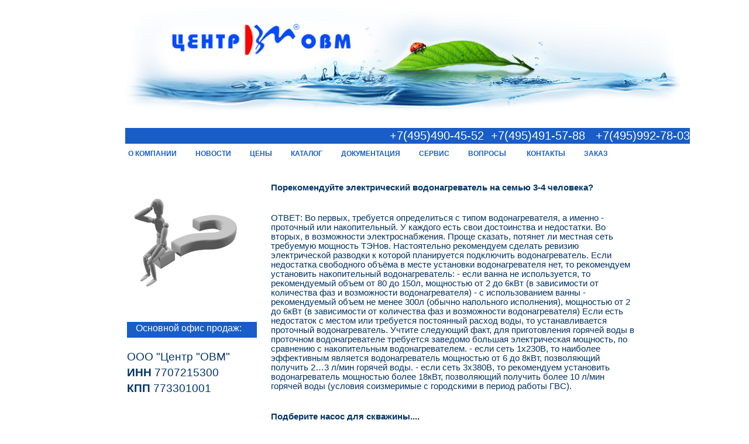

--- FILE ---
content_type: text/html; charset=windows-1251
request_url: https://ovm.ru/faq.php
body_size: 7128
content:

<!DOCTYPE HTML PUBLIC "-//W3C//DTD HTML 4.0//EN">
<html>
<head>
<title>НОВОСТИ  | Центр ОВМ | Водоснабжение, отопление, канализация</title>
<META http-equiv="Content-Type" content="text/html; charset=windows-1251">
<meta name="keywords" content="Центр ОВМ,насосы Grundfos,Грундфос, Грюндфос,насосы Грундфос,оборудования для отопления,системы отопления,оборудование для водоснабжения,системы водоснабжения,водоотведения,насосное оборудование,горелки,фонтанное оборудование,фильтры,котельное оборудование, центр овм,Thermia,Ariterm Oy, концерн GRUNDFOS, Grundfos, Грундфос, Грюндфос, Hydro 2000, Hydro MPC, VIESSMANN, Висман, Виссман, Виссманн, Viessmann, Oilon Oy, ORAS Oy, Oras, STIEBEL ELTRON, Stiebel Eltron, WATTS INDUSTRIES, Watts industries, OASE, Oase, OUMAN, Ouman, Uponor, Reflex, Protherm, Elbi, WesterLine, насосы, КЧМ,Руснит, электрические котлы, отопление, котлы, фонтаны,баки, фильтры Judo,Judo,фильтры обратной промывки,теплые полы" />
<meta name="description" content="Продажа оборудования для систем отопления, водоснабжения, водоотведения: насосное, котельное, электрическое, фонтанное, горелки, емкости, фильтры, автоматика, арматура. Справочные материалы, прайс-листы, технические консультации, сервисное обслуживание" />
<meta name="robots" content="index,follow" />
<LINK href="css/styles.css" rel="STYLESHEET" type="text/css">
</head>
<body>
<div id="page">
  <center>
    <!-- header starts -->
     <div id="header">
      <div id="logo"><a href="index.php"><img src="../../img/rab_ish.jpg" 
alt="Компания Центр ОВМ" width="950" height="190" style="margin-left: 35px;" border="0"/></a></div>
<p><img src="img/1.jpg" width="200" height="1"/></a></p>

<div id="conta2"><a href="tel:+7(495)490-45-52" style="color: white"> +7(495)490-45-52</a>&nbsp;&nbsp;<a href="tel:+7(495)491-57-88" style="color: white">+7(495)491-57-88</a>&nbsp;&nbsp;<a href="tel:+7(495)992-78-03" style="color: white"> +7(495)992-78-03</a></div>
      <p><img src="img/1.jpg" width="200" height="1"/></a></p>
     
      <div id="menu"><a href="../../about.php" title="">О КОМПАНИИ</a><a href="../../news.php" title="">НОВОСТИ</a><a href="../../price.php" title="">ЦЕНЫ</a><a href="../../catalog.php" title="">КАТАЛОГ</a><a href="../../document.php" title="">ДОКУМЕНТАЦИЯ</a><a href="../../service.php" title="">СЕРВИС</a><a href="../../faq.php" title="">ВОПРОСЫ</a> <a href="../../contacts.php" title="">КОНТАКТЫ</a><a href="mailto:zakaz@ovm.ru">ЗАКАЗ</a></div>
    </div>    <!-- header ends -->
    <div id="cont">
      <table>
        <tr>
          <td width="324" height="439" id="left_menu"><!-- left menu 1 starts -->
            <div id="office_link1"><img src="../img/FAQ.jpg" width="240" align="center" />
</div>            <!-- left menu 1 ends -->
            <!-- left menu 2 starts -->
                        <!-- left menu 2 ends -->
            <!-- left contacts start -->
            

<div id="contacts">Основной офис продаж:</div>
<!--<p id="mal"><b>Основной офис продаж: </b></p><br>-->
<p id="mal">ООО "Центр "ОВМ"</p>
<p id="mal"><b>   ИНН</b> 7707215300</p>
<p id="mal"><b>   КПП</b> 773301001</p><br><p>&nbsp;</p>



  <p id="mal"><b>Телефон:</b> +7 (495) </p>
  <p id="mal">490-4552, 491-57-88<br> 992-7803</p><br>
<p id="mal"><b>Наш адрес:</b> 125362 г.Москва, ул.Свободы, д.4, стр.1</p><br>
  <p id="mal"><b>Отдел продаж:</b> <a href="mailto:zakaz@ovm.ru">zakaz@ovm.ru</a>
<!--<p id="mal"><b>E-mail:</b> <a href="mailto:ovm@ovm.ru">ovm@ovm.ru</a>--!>  
  </p>


<a href="https://t.me/+Mk7h42QdSAA4YmEy"><img src="img/telegram.png"  alt=""></a>



<p id="contacts">Дополнительный офис:</p>

<!--<p id="mal"><b>Дополнительный офис: </b></p>-->
<p id="mal">г.Дедовск, ул.Гагарина, <br> влад.19, офис 19</p>
<p id="mal"><b>Телефон:</b> +7 (495) 992-7803</p>
<p id="mal"><b>Отдел продаж:</b> <a href="mailto:zakaz@ovm.ru">zakaz@ovm.ru</a>

<!--<p id="mal"><b>E-mail:</b> <a href="mailto:mo@ovm.ru">mo@ovm.ru</a><br>--!><p>&nbsp;</p>

<p>&nbsp;</p>


<p id="mal"> <a href="pdf/map.pdf">Схема проезда в офисы, на склад и сервис</a></p>
 


  



<div id="office_link1"> <p>&nbsp;</p>


<p><img src="img/1.jpg" width="200" height="5"/></a></p>





<p><a href="https://shop.ovm.ru/catalog/rasprodazha_na_sayt/"  title="Распродажа!Супер выгодные предложения!"><img src="img/sale.jpg" 
alt="Распродажа!Супер выгодные предложения!" align="right" /></a></p>

<p><img src="img/1.jpg" width="200" height="5"/></a></p>


<p><a href="pdf/opr_list_teplo.doc" title="Пластинчатые теплообменники"><img src="img/banner_heat.png" 
alt="Пластинчатые теплообменники под ваши требования" align="right" /></a></p>



<p><img src="img/1.jpg" width="200" height="5"/></a></p>



<p><a href="https://shop.ovm.ru/catalog/milwaukee_instrument_/" title="Весь инструмент и принадлежности для профессионалов от Milwaukee"><img src="img/Milwaukee.jpg" 
alt="Весь инструмент и принадлежности для профессионалов от Milwaukee" align="right" /></a></p>



<p><img src="img/1.jpg" width="200" height="5"/></a></p>

<p><a href="pdf/ligao.pdf" title="Дозирующие насосы LIGAO (Vandjord)"><img src="img/banner_emec.png" 
alt="Дозирующие насосы LIGAO (Vandjord). Дозаторы с шаговым двигателем." align="right" /></a></p>



<p><img src="img/1.jpg" width="200" height="5"/></a></p>







<p><a href="https://shop.ovm.ru/catalog/grundfos_2/grundfos_nasosy/nasos_drenazhnyy/" title="Дренажные насосы Aikon"><img src="img/SDS.gif" alt="Дренажные насосы Aikon на нашем складе!" align="right" /></a></p>

<p><img src="img/1.jpg" width="200" height="5"/></a></p>






<p><img src="img/1.jpg" width="200" height="5"/></a></p>

<p><a href="/mainoase.php" title="Всё для фонтанов и водоёмов от OASE"><img src="img/oaseindex.png" 
alt="Всё для фонтанов и водоёмов от OASE" align="right" /></a></p>

<p><img src="img/1.jpg" width="200" height="5"/></a></p>




















<p><img src="img/1.jpg" width="200" height="5"/></a></p>







<p><img src="img/1.jpg" width="200" height="5"/></a></p>

</div>



            <!-- left contacts end --></td>
          <td width="671" id="content"><!-- additional menu starts -->
            <p>
                            <!-- additional menu ends -->
              <!-- main content starts -->
            </p>

            <h3><b>Порекомендуйте электрический водонагреватель на семью 3-4 человека?</b></h3>
            <p>&nbsp;</p>
            <h3>ОТВЕТ: Во первых, требуется определиться с типом водонагревателя, а именно - проточный или накопительный. У каждого есть свои достоинства и недостатки.
Во вторых, в возможности электроснабжения. Проще сказать, потянет ли местная сеть требуемую мощность ТЭНов. Настоятельно рекомендуем сделать ревизию электрической разводки к которой планируется подключить водонагреватель.
Если недостатка свободного объёма в месте установки водонагревателя нет, то рекомендуем установить накопительный водонагреватель:
- если ванна не используется, то рекомендуемый объем  от 80 до 150л, мощностью от 2 до 6кВт (в зависимости от количества фаз и возможности водонагревателя)
- с использованием ванны - рекомендуемый объем не менее 300л (обычно напольного исполнения), мощностью от 2 до 6кВт (в зависимости от количества фаз и возможности водонагревателя)
Если есть недостаток с местом или требуется постоянный расход воды, то устанавливается проточный водонагреватель. Учтите следующий факт, для приготовления горячей воды в проточном водонагревателе требуется заведомо большая электрическая мощность, по сравнению с накопительным водонагревателем.
- если сеть 1х230В, то наиболее эффективным является водонагреватель мощностью от 6 до 8кВт, позволяющий получить 2…3 л/мин горячей воды.
- если сеть 3х380В, то рекомендуем установить водонагреватель мощностью более 18кВт, позволяющий получить более 10 л/мин горячей воды (условия соизмеримые с городскими в период работы ГВС).
</h3>
            <p>&nbsp;</p>
            <h3><b>Подберите  насос для скважины....
</b></h3>
            <p>&nbsp;</p>
            <h3>ОТВЕТ: Для правильного подбора насоса необходимо следующее:
- паспорт скважины,с обязательным указанием статического и динамического уровня, а также дебита (производительности) скважины
- схема системы водоснабжения (необходимо указать расстояние до постройки, геодезию, этажность, количество санитарных приборов, количество постоянно проживающих человек…)
- если изначально известны санитарные приборы с нестандартными требованиями по расходу и давлению воды на входе, необходимо их учитывать
Исходя из возможности скважины и необходимого расхода воды выбирается тип и модельный ряд скважинного насоса, а исходя из геодезических высот, потерь и расчётного давления – напор скважинного насоса. Зная марку насоса и требований производителя, рассчитывается вся «обвязка» скважинного насоса (труба, трос, кабель, автоматика, гидробак и тп). Схему обвязки скважинного насоса, рекомендуемую нашей фирмой Вы найдёте<a href="faq/sqprinciple.pdf"> по этой ссылке</a>. </h3>
            <p>&nbsp;</p>
            <h3><b>Сколько стоит фонтан?

</b></h3>
            <p>&nbsp;</p>
            <h3>ОТВЕТ: Данный вопрос не корректный, но постоянно задаваемый!
 Для начала предлагаем разделить понятие «фонтаны» на 3 группы
</h3>
            <h3>1) Бытовой или комнатный фонтан – ориентировочная цена оборудования от 100 до 1500 евро. Это может быть как готовая композиция с водой (купил, поставил, налил воды, включил в розетку), так и собственные идеи с водой, воплощённые приглашёнными мастерами. В этом случае помимо стоимости оборудования появляется стоимость работ у монтажников (ландшафтников) и высчитать её не предоставляется возможным. 
            </h3>
            <h3>2) Фонтан «среднего класса» (на дачном участке перед домом, около кафе или ресторана, в пансионате и тд) - ориентировочная цена оборудования от 2000 до 10000 евро. В этом случае у Вас появляется водоём с установленным в нём фонтанным насосом с насадками, создающими водяную картину, подсветкой, системой фильтрации водоёма и тд. Цена же работ и материала может доходить до 100%, а иногда и выше, от стоимости оборудования, в зависимости от сложности работ.
            </h3>
            <h3>3) Профессиональные фонтаны (в городах и все возможных комплексах и тд) - ориентировочная цена основного оборудования  от 25000 евро и выше. В этом случае это «глобальное» гидротехническое сооружение со сложным механизмом управления. Светодинамическая или стационарная подсветка, игра воды и тп. На такие фонтаны делается проект, согласование и все необходимые разрешительные документы. Стоимость работ индивидуально по проекту.
              Если подытожить вышесказанное,  то если в своём вопросе Вы спрашиваете про простой комнатный фонтанчик, то скорее всего Вы потратите сумму, эквивалентную 100 евро. Если у Вас уже есть пруд на дачном участке, то оборудование для создания именно фонтана (насос, насадка, подсветка, управление) обойдётся в 1500 евро.
              И опять же мы обращаем внимание на тот факт, что всё очень индивидуально, и зависит от Ваших желаний.
              
              
            </h3>
  <p>&nbsp;</p>
            <h3><b>Подскажите пожалуйста, какое оборудование мне потребуется установить в котельной, чтобы отопить загородный дом.

</b></h3>
            <p>&nbsp;</p>
            <h3>ОТВЕТ: Настоятельно рекомендуем сделать проект вашего загородного дома. Многим кажется, что это абсурдная идея, но, приглашая, как вам кажется, «опытных монтажников», вы получаете установленное оборудование с большим запасом, т.к. тут сильна позиция «больше - не меньше». Но такая позиция сулит Вам помимо единовременной переплаты за оборудование (котёл, радиаторы, трубы и тп), постоянную переплату за потребляемые энергоресурсы, т.к. КПД системы, в этом случае, значительно ниже по сравнении с продуманной и рассчитанной проектировщиком системы. 



</h3>          
            
    <p>&nbsp;</p>
            <h3><b>Подскажите пожалуйста, как выбрать принципиальную схему системы отопления.


</b></h3>
            <p>&nbsp;</p>
            <h3>ОТВЕТ: Принципиальную схему системы отопления и горячего водоснабжения, рекомендуемую нашей фирмой вы найдёте<a href="faq/principle.pdf"> по этой ссылке</a>. </h3>                  
        <p>&nbsp;</p>
            <h3><b>Как подключить шкаф SQSK для насосов GRUNDFOS серии SQ.



</b></h3>
            <p>&nbsp;</p>
            <h3>ОТВЕТ: Легче показать, чем рассказать. Картинку вы найдёте <a href="faq/SQSK_mit_kable_und_text_(kleine).jpg">по этой ссылке</a>. </h3> 

  <p>&nbsp;</p>
            <h3><b>Чем обусловлено применение насосов ALPHA2 в системах отопления?




</b></h3>
            <p>&nbsp;</p>
            <h3>ОТВЕТ: Основное назначенное насосов ALPHA2 с пропорциональной системой регулирования – это системы с переменным расходом теплоносителя. В бытовом спектре – это квартиры или коттеджи, где на радиаторах системы отопления установлены термоголовки.  В переходный период термоголовки сильно заужают сечение, тем самым, уменьшая требуемый расход насоса, и, следовательно, требуемый напор системы. Применение обычного насоса в этом случае сводится к тому, что насос с уменьшением расхода увеличивает напор, и, следовательно, возрастает скорость жидкость, что может пагубно отразиться на системе. Насос ALPHA2 в подобных условиях уменьшит создаваемый напор, тем самым, экономя электричество и заботясь о системе в целом. Удобная функция AUTOadapt позволяет насосу самому адаптироваться под существующую систему и облегчить настройку.
Помимо прочего - класс энергопотребления у насоса Alpha2 – “A”


</h3> 
<p>&nbsp;</p>
            <h3><b>Подскажите пожалуйста, почему канализационный насос SEG фирмы GRUNDFOS значительно дороже распространённых на рынке конкурентов?
</b></h3>
            <p>&nbsp;</p>
            <h3>ОТВЕТ: Вопрос как нельзя точно акцентирован – именно на рынке!!!, и именно канализационный. Позвольте заметить, что канализационные насосы (в бытовой сфере) делятся на дренажные и фекальные. Если мы говорим о дренажных насосах, то корректнее сравнивать насосы серии Unilift CC, KP, AP…, которые имеют свои преимущества и термин «значительно дороже» в данном случае является спорным. Если же речь идёт о фекальных насосах с режущим механизмом, то тут количество конкурентов резко сокращается. Стоит также упомянуть, что по Российским нормам фекальными являются чугунные насосы со свободным проходом не менее 70мм, либо меньше при условии установки режущего механизма. Обращаем Ваше внимание, что режущий механизм и рабочее колесо – это отдельные элементы насосного агрегата! А чугунный корпус - следствие недостаточного охлаждения при работе с фекальными стоками.  Если всё вышеперечисленное собрать воедино, то на рынке нет дешёвых конкурентов, т.к. фирмы, имеющие в своей производственной программе аналогичные насосы, предлагают их в ценовой категории чаще более высокой, чем GRUNDFOS серии SEG.


</h3>  
<p>&nbsp;</p>
            <h3><b>Какой шкаф управления использовать для канализационного насоса SEG - CU100 или LC108?

</b></h3>
            <p>&nbsp;</p>
            <h3>ОТВЕТ: В частном секторе выбор шкафа управления обусловлен в первую очередь требованием функциональности и диспетчеризации. Шкаф CU100 намного проще по сравнению с LC108, и укомплектован поплавковым выключателем. Эксплуатация данного шкафа подразумевает, что владелец или обслуживающий персонал периодически будет проверять его работоспособность. 
Если требуется сигнал переполнения, диспетчеризация и тп, то рекомендуем использовать шкаф LC108. Если установлено два насоса, в этом случае рекомендация одна – используйте шкаф управления LCD108.

</h3>                 
 <p>&nbsp;</p>
            <h3><b>Какую трубу Вы порекомендуете для системы отопления?


</b></h3>
            <p>&nbsp;</p>
            <h3>ОТВЕТ: Рекомендуем остановить свой выбор на трубы PE-Xa фирмы Uponor. С помощью данной трубы Вы можете сделать как систему напольного отопления, так и радиаторную систему. Трубы имеют защитный антидиффузионный слой от проникновения кислорода, удобны в монтаже и имеют массу преимуществ по отношению к другим конкурентам. Использование в качестве соединения изделий из полифенилсульфона (PPSU) позволяет получить однородность системы для перекачиваемой жидкости. Это особенно важно при применении в качестве теплоносителя жидкостей отличных от воды.



</h3>      
 <p>&nbsp;</p>
            <h3><b>Зачем в системе отопления «шунтирующий» насос?



</b></h3>
            <p>&nbsp;</p>
            <h3>ОТВЕТ: При мощности котлов свыше 50кВт настоятельно рекомендуется использовать шунтирующий насос. Это обычно насос UPS серии 100 с небольшим расходом и напором только на преодоления сопротивления котла с обвязкой. Его задача, в случае низкой температуры обратной линии котла, подмешать теплоноситель из прямой линии, чтобы исключить температурный «шок» в чугунном котле. Обычно автоматика на включение/выключение данного насоса – накладной термостат. Обвязка насоса – стандартная.






</h3>                     
                                   
                                  
            <h3>
              <!-- main content ends -->
          </h3></td>
        </tr>
      </table>
    </div>
    <!-- footer starts -->
    

  



<div id="copyright">


    <p>2000-2025 ООО "Центр "ОВМ"<br /> 
    Последнее обновление 30.12.2025 

<a href="http://www.yandex.ru/cy?base=0&host=http://www.ovm.ru"> <img src="http://www.yandex.ru/cycounter?www.ovm.ru" width=88 height=31 alt="Яндекс цитирования" border=0> </a> 

       
    </p>

   </div>

    <!-- footer ends -->
  </center>
</div>
<script type="text/javascript">
var gaJsHost = (("https:" == document.location.protocol) ? "https://ssl." : "http://www.");
document.write(unescape("%3Cscript src='" + gaJsHost + "google-analytics.com/ga.js' type='text/javascript'%3E%3C/script%3E"));
</script>
<script type="text/javascript">
try {
var pageTracker = _gat._getTracker("UA-329672-12");
pageTracker._trackPageview();
} catch(err) {}</script></body>
</html>

--- FILE ---
content_type: text/css
request_url: https://ovm.ru/css/styles.css
body_size: 2667
content:
Body {
Margin:0;
Padding: 0;
width: 100%;
Text-align: center;
BackGround-color: #ffffff;
Font-Family: Arial, Helvetica;
Font-weight: normal; 
Font-size: 12px;
color: #424242;
} 

body * { 
text-align: left;
}

TABLE {
Vertical-align: top;
text-align: center;
BORDER:1PX;
BORDER-COLLAPSE:COLLAPSE;
border-spacing:2;
color: #003366; /* Цвет текста */
}

TD {
Vertical-align: top;
PADDING:5PX;
Font-Family: Arial, Helvetica;
Font-weight: normal; 
Font-size: 16px;
color: #003366;

}

TABLE.inline {
Vertical-align: top;
border-spacing: 0;
border:solid 1px #4f81bd;
}

table.inline TD {
Vertical-align: top;
PADDING:4PX;
Font-Family: Arial, Helvetica;
Font-weight: normal; 
Font-size: 12px;
color: #424242;
border-bottom:solid 1px #4f81bd;
border-right:solid 1px #4f81bd;
}

table.inline .dark td { background-color:#d3dfee;}

td.center { text-align:center; }

DIV {
Font-Family: Arial, Helvetica;
Font-weight: normal; 
Font-size: 12px;
color: #424242;
}

IMG {
BORDER:1;
}

P {
Margin: 0;
Padding: 0;
}

A {
    text-decoration: none; /* Убирает подчеркивание для ссылок */
   } 
   A:hover { 
    text-decoration: underline; /* Добавляем подчеркивание при наведении курсора на ссылку */
    color: 185dc8; /* Ссылка красного цвета */
   } 



H1 {
Font-Family: Arial, Helvetica;
Font-weight: normal; 
Font-size: 23px;
color: #FF0000;
Padding: 0;
Margin: 0 0 12px 0;
}

H2 {
Font-Family: Arial, Helvetica;
Font-weight: bold;
Font-size: 11.16pt;
color: #003366;
Padding: 0;
Margin: 0;
}

H3 {
Font-Family: Arial, Helvetica;
Font-weight: normal;
Font-size: 11.16pt;
color: #003366;
Padding: 0;
Margin: 0;
}


SELECT {
width: 165px;
Color: #000000;
Font-size: 11px;
}

#page {
width: 1007px; 
Position: relative;
height: auto;
margin: 0 auto;
}

* html #page {
width: 1003px; 

}

#logo {
width: 1000px;
height: 200px;
Position: relative;
Top: 5px;
Float: right;
Left: 35px;
} 

#menu {
width: 950px;
Display: block;
Float: right;
Position: relative;

Top: 1px;
Left: 25px;

}

* html #menu {
Top: 10px;
}

#menu A {
Font-family:Arial;
Font-size: 12px;
Text-decoration: none;
Margin-right: 32px;
color:#185dc8;
font-weight:bolder;
}


#menu A:hover {
Font-family:Arial;
Font-size: 12px;
Text-decoration: underline;
Margin-right: 32px;
color:#fff;
background:#185dc8;
font-weight:bolder;
}

#lang {
width: 245px;
height: 20px;
Float: right;
Text-align: right;
Margin: 2px 3px 10px 10px;
Font-size: 11px;

}

* html #lang {
Margin: 42px 31px 0 0;
}

#lang IMG {
Margin: 30px 0 0 26px;
}

#vib_str {
Font-size: 11px;Margin: 0 92px 0 0;
}

#main_str {
width: 1007px;
Margin: 150px 0 0 0;
Float: left;
Text-align: left;
}

* html #main_str {
width: 1003px;
Margin: 81px 0 0 0;
}

#home_blocks {
width: 1007px;
Line-height: 14px;
Margin: 49px 0 0 0;
Float: left;
}

* html #home_blocks {
Margin-left: -30px;
width: 1003px;
}

#home_blocks P {
Text-align: left;
Line-height: 14px;
Color: #6e6e6e;
Padding: 22px 20px 0 36px;
}

.c {
Margin-top: 30px;
}

.phone {
Margin: 30px 0 0 20px;
}

#podp{
text-align:right;
color:#185DC8;
}

.home_block {
width: 270px;
Margin: 0 0 0 50px;
Float: left;
}

* html .home_block {
width: 270px;
Margin: 0 10px 0 40px;
}

#mail {
Font-size: 11px;
Padding: 29px 0 0 0;
Margin-left: 26px;
}

#mail A {
Font-size: 11px;
}

#pazl {
width: 541px;
Float: left;
Text-align: center;
}

#main_str_news {
width: 466px;
Float: left;
Padding-top: 24px;
Text-align: left;
}

* html #main_str_news {
width: 462px;
}

#data_news {
Font-size: 11px;
Color: #000000;
Padding: 12px 0 11px 14px;
}

#text_news {
Text-align: left;
Line-height: 14px;
Padding: 0 90px 13px 14px;
}

#more_news {
width: 82px;
height: 16px;
Padding-top: 1px;
Margin-left: 14px;
BackGround-color: #000000;
}

#more_news A {
Font-size: 11px;
Color: #ffffff;
Margin-left: 8px;
Text-decoration: none;
}

#more_news A:hover {
Text-decoration: underline;
}

.block_news {
width: 212px;
height: 21px;
Color: #000000;
BackGround-color: #185dc8;
Padding: 6px 0 0 15px;
Text-align: left;
BackGround-position: right center;
BackGround-Repeat: no-repeat;
}

.block_news A {
Font-size: 12px;
Color: #ffffff;
Text-decoration: none;
}

#block_news A:hover {
Text-decoration: underline;
}

.block_top {
width: 212px;
height: 21px;
Color: #ffffff;
Padding: 6px 0 0 15px;
Margin-left: 20px;
Text-align: left;
BackGround-color: #185dc8;
BackGround-position: right center;
BackGround-Repeat: no-repeat;
}

.block_top A {
Font-size: 12px;
Color: #ffffff;
Text-decoration: none;
}

#block_top A:hover {
Text-decoration: underline;
}

#login {
width: 405px;
Margin: 33px 0 0 14px;
}

#login INPUT {
width: 164px;
height: 16px;
Border: 1px solid #6e6e6e;
Color: #6e6e6e;
Font-size: 11px;
Margin: 0;
Padding: 2px 7px 0 7px;
}

#login A {
Font-size: 11px;
Color: #6e6e6e;
}

#login SPAN {
color: #185dc8;
Font-weight: bold;
}

#login A:hover {
Text-decoration: none;
}

#l {
width: 282px;
height: 30px;
}

.login_but {
Margin-bottom: -6px;
}

#header {
height: 300px;
Margin:0;
Padding: 0;
width: 100%;







}

#footer {
width: 312px;
height: 102px;
Float: left;
Text-align: left;
Margin: 29px 50px 15px 0px;
BackGround-color: #e2e2e2;
Padding: 29px 50px 15px 50px;
}

* html #footer {
width: 1003px;
}

#copyright {
width: 312px;
height: 102px;
BackGround-Image:  url(file:///C|/Documents%20and%20Settings/puankov/Local%20Settings/Temporary%20Internet%20Files/Content.IE5/img/oh.gif);
BackGround-position: left top;
BackGround-Repeat: no-repeat;
Text-align: left;
Float: left;
}

#copyright P {
Font-size: 9px;
Color: #0f0f0f;
Padding: 37px 0 0 123px;
}

#footer_link {
width: 312px;
height: 102px;
Float: center;
Text-align: left;
}

#footer_link P {
Line-height: 10px;
Padding: 29px 50px 15px 0;
}

#footer_link A {
Font-size: 10px;
Color: #5e5e5e;
Margin-right: 10px;
}

#footer_link A:hover {
Text-decoration: none;
}

#cont {
width: 100%;
height: auto;
Float: left;

}

#cont TABLE {
width: 100%;
}

#left_menu {
width: 326px;
Text-align: left;
Padding: 29px 0 0 0;

}

#left_menu A {
Margin-left: 73px;
}

#left_menu  td A {
Margin-left: 0px;
}


#content {
	width: auto;
	Padding: 0 55px 0 0;
	Text-align: left;
        
}

#content P {
Padding: 0px 0 13px 0; 
Line-height:1.45;
}
 
li {
Padding: 0 0 5px 0;
Line-height:1.25;
}

ul {
margin: 0px 0 0px 40px;
Padding: 0px 0 13px 0;
Line-height:1.25;
}

ol {
margin: 0px 0 0px 40px;
Padding: 0px 0 13px 0;
Line-height:1.25;
}

h5 {
margin: 0px 0 0px 0px;
Padding: 5px 0 5px 0; 
Line-height:1.25;
Font-size: 12px;
}

#phone{
background-color:#CCCCCC;
width: 550px;
margin-left: 50px;
}

#pismo{
background-color:#E1E1E1;
width: 550px;
margin-left: 50px;
display: none;
}

#office{
width: 220px;
height: 25px;
Color: #ffffff;
Padding: 2px 0 0 15px;
Margin: 0px 0 17px 73px;
BackGround-color: #185dc8;
BackGround-position: right center;
BackGround-Repeat: no-repeat;
}

#office_link {
Margin-bottom: 55px;
}

#office_link A {
Margin-left: 87px;
}

#office_link1
{
text-align:right;
width:300px;
}

#card{
width: 235px;
height: 125px;
Color: #ffffff;
Padding: 0px 0 0 10px;
Margin: 0px 0 17px 3px;
}



#conta{
width: 182px;
width: 700px;
height: 25px;
Color: #ffffff;
font-family: Arial, Helvetica; 
font-size: 15pt;
padding: 2px 0 0 15px;

BackGround-color: #185dc8;
BackGround-position: right center;
BackGround-Repeat: no-repeat;
}

#conta2{
width: 182px;
width: 950px;
height: 25px;
Color: #ffffff;
font-family: Arial, Helvetica; 
font-size: 15pt;
padding: 2px 0 0 15px;
margin-left: 15px;
BackGround-color: #185dc8;
BackGround-position: right center;
BackGround-Repeat: no-repeat;
Position: relative;
Top: 5px;
Float: right;
Left: 35px;
text-align: right;


}





#contacts{
width: 207px;
height: 25px;
Color: #ffffff;
font-family: Arial, Helvetica; 
font-size: 12pt;
Padding: 2px 0 0 15px;
Margin: 50px 0 17px 80px;
BackGround-color: #185dc8;
BackGround-position: right center;
BackGround-Repeat: no-repeat;
}


.banners{
width: 76px;
height:41px;
padding-left:20;
margin-top:300;
margin-right:150;
margin-bottom:150;
float:left;
}
.banners img{
margin-left:100;
}


#mailbanner1{
Margin: 70px 0 0 8px;
float:left;
}
#mailbanner2{
Margin: 40px 0 0 25px;
float:left;
}

.br1 {
Line-height: 16px;
}

#mal {
font-family: Arial, Helvetica; 
font-size: 14pt;
Padding: 5px 15px 0 80px;
color: #003366;
}

#mal A {
Font-size: 14px;
Margin: 0;
}
.fon {
Margin: 0 0 0 73px;
}

img.img.left{
float:left;
margin:5px 15px 5px 0;
}
img.img.right{
float:right;
margin:5px 0 5px 15px;
}
img.img.center{
margin:5px auto;
display: block;
}
img.img {
max-height: 330px;
max-width: 330px;
transition: all 0.3s linear 0s;
z-index: 1;
border: 1px solid #EEE;
background: #FFFFFF;
padding: 5px;
}
img.img:hover {
cursor:pointer;
box-shadow: 0 0 5px 5px #eee;
border: 1px solid #25A0E3;
z-index: 10;
transition: all 0.3s linear 0.3s;
}
img.img.left:hover{
transform:scale(2.5) translate(88px, 30px);
}
img.img.right:hover{
transform:scale(2.5) translate(-88px, 30px);
}
img.img.center:hover {
transform:scale(2.5);
}


   .border { 
    border: 3px solid #185dc8;
   }


.element1 {
float: left;
width: 710px;
BackGround-color: #185dc8;
border: solid 3px #185dc8;
<!--border-radius: 5px;--!>
padding: 5px 7px 5px 7px;
Font-Family: Arial, Helvetica;
Font-weight: bold; 
Font-size: 16px;
Color: #ffffff;

}
 
.element2 {
width: 700px;
float: left;
background: #ffffff;
border: solid 1px #185dc8;
position: relative;
padding: 5px 7px 5px 7px;
top: 15px;
<!--border-radius: 5px;--!>
Font-Family: Arial, Helvetica;
Font-weight: normal; 
Font-size: 13px;
color: #003366;
}



.center-pic{
text-align:center;
}



#line_block { 
        width:215px; 
        height:250px; 
        border: solid 1px #185dc8;
        
        background:#ffffff; 
        float:left; 
        margin: 10px 0 5px 7px; 
        text-align:center;
        padding: 5px 7px 5px 7px;
        Font-Family: Arial, Helvetica;
        Font-weight: normal; 
        Font-size: 20px;
        color: #003366;
        

      }


#line_block2 { 
        width:215px; 
        height:350px; 
        border: solid 1px #185dc8;
        
        background:#ffffff; 
        float:left; 
        margin: 10px 0 5px 7px; 
        text-align:center;
        padding: 5px 7px 5px 7px;
        Font-Family: Arial, Helvetica;
        Font-weight: normal; 
        Font-size: 20px;
        color: #003366;
        

      }

#line_block3 { 
        width:330px; 
        height:450px; 
        border: solid 1px #185dc8;
        
        background:#ffffff; 
        float:left; 
        margin: 10px 0 5px 7px; 
        text-align:center;
        padding: 5px 7px 5px 7px;
        Font-Family: Arial, Helvetica;
        Font-weight: normal; 
        Font-size: 15px;
        color: #003366;
        

      }


#line_block4 { 
        width:330px; 
        height:550px; 
        border: solid 1px #185dc8;
        
        background:#ffffff; 
        float:left; 
        margin: 10px 0 5px 7px; 
        text-align:center;
        padding: 5px 7px 5px 7px;
        Font-Family: Arial, Helvetica;
        Font-weight: normal; 
        Font-size: 15px;
        color: #003366;
        

      }







.globus {
        float:right; 
        margin: 10px 0 5px 7px; 


  }


/* Стили кнопки */
.iksweb{
display: inline-block;cursor: pointer; font-size:17px;text-decoration:none;padding:14px 20px; color:#f2f2f2;background:#003767;border-radius:18px;border:0px solid #354251;}
.iksweb:hover{background:#305aac;color:#ffffff;border:0px solid #354251;transition: all 0.4s ease;
}



